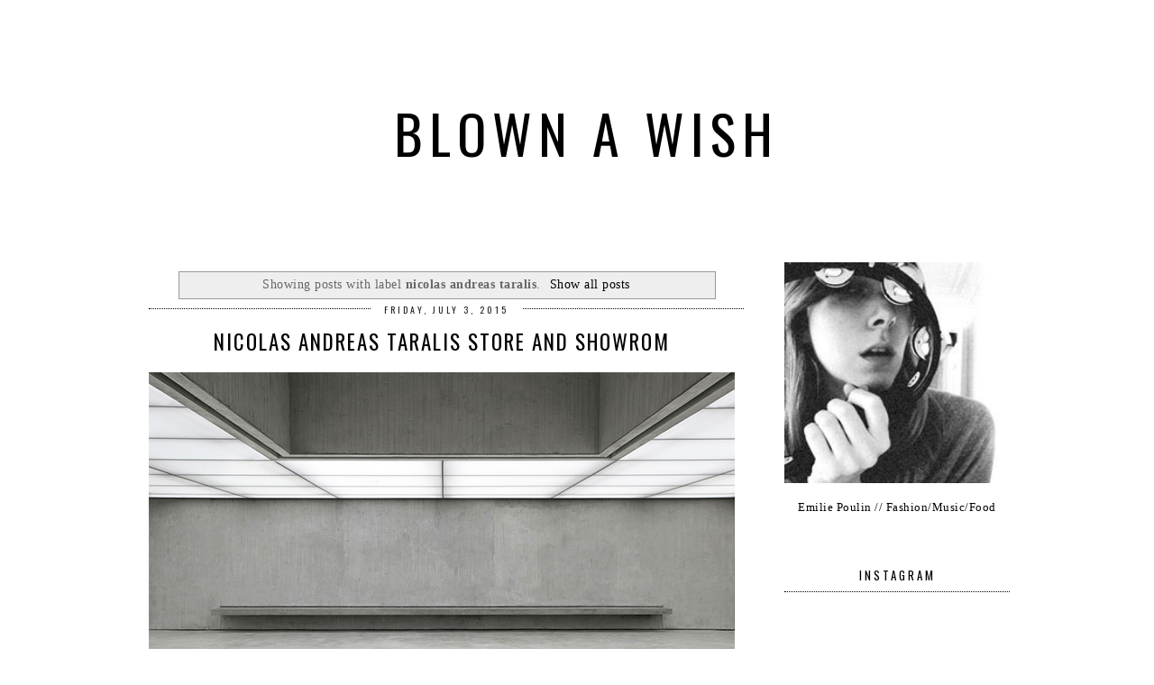

--- FILE ---
content_type: text/html; charset=UTF-8
request_url: http://www.blownawish.com/search/label/nicolas%20andreas%20taralis
body_size: 11810
content:
<!DOCTYPE html>
<html class='v2' dir='ltr' xmlns='http://www.w3.org/1999/xhtml' xmlns:b='http://www.google.com/2005/gml/b' xmlns:data='http://www.google.com/2005/gml/data' xmlns:expr='http://www.google.com/2005/gml/expr'>
<head>
<link href='https://www.blogger.com/static/v1/widgets/335934321-css_bundle_v2.css' rel='stylesheet' type='text/css'/>
<meta content='width=1100' name='viewport'/>
<meta content='text/html; charset=UTF-8' http-equiv='Content-Type'/>
<meta content='blogger' name='generator'/>
<link href='http://www.blownawish.com/favicon.ico' rel='icon' type='image/x-icon'/>
<link href='http://www.blownawish.com/search/label/nicolas%20andreas%20taralis' rel='canonical'/>
<link rel="alternate" type="application/atom+xml" title="BLOWN A WISH - Atom" href="http://www.blownawish.com/feeds/posts/default" />
<link rel="alternate" type="application/rss+xml" title="BLOWN A WISH - RSS" href="http://www.blownawish.com/feeds/posts/default?alt=rss" />
<link rel="service.post" type="application/atom+xml" title="BLOWN A WISH - Atom" href="https://www.blogger.com/feeds/5255961430860416797/posts/default" />
<!--Can't find substitution for tag [blog.ieCssRetrofitLinks]-->
<meta content='Emilie Poulin, fashion, music, food' name='description'/>
<meta content='http://www.blownawish.com/search/label/nicolas%20andreas%20taralis' property='og:url'/>
<meta content='BLOWN A WISH' property='og:title'/>
<meta content='Emilie Poulin, fashion, music, food' property='og:description'/>
<title>BLOWN A WISH: nicolas andreas taralis</title>
<link href='http://fonts.googleapis.com/css?family=Oswald' rel='stylesheet' type='text/css'/>
<style id='page-skin-1' type='text/css'><!--
/* Content
----------------------------------------------- */
body {
font: 13px avenir;
color: #666;
letter-spacing:0.5px;
}
html body $(page.width.selector) {
min-width: 0;
max-width: 100%;
width: $(page.width);
}
a:link {
text-decoration:none;
color: #000;
}
a:visited {
text-decoration:none;
color: #000;
}
a:hover {
text-decoration:none;
color: #ccc;
transition: all 0.2s linear 0s;
}
.body-fauxcolumn-outer .fauxcolumn-inner {
background: transparent $(body.background.gradient.tile) repeat scroll top left;
_background-image: none;
}
.body-fauxcolumn-outer .cap-top {
position: absolute;
z-index: 1;
height: 400px;
width: 100%;
}
.body-fauxcolumn-outer .cap-top .cap-left {
width: 100%;
background: transparent $(body.background.gradient.cap) repeat-x scroll top left;
_background-image: none;
}
.content-inner {
padding: $(content.padding) $(content.padding.horizontal);
}
/* Header
----------------------------------------------- */
.header-outer {
background: $(header.background.color) $(header.background.gradient) repeat-x scroll 0 -400px;
_background-image: none;
}
.Header h1 {
font: 60px Roboto Condensed, Oswald, sans-serif;
color: #111;
letter-spacing:7px;
text-transform:uppercase;
text-align:Center;
margin: 70px;
}
.Header h1 a {
color: #000;
}
.Header .description {
font-size: $(description.text.size);
color: $(description.text.color);
}
.header-inner .Header .titlewrapper {
padding: 22px $(header.padding);
}
.header-inner .Header .descriptionwrapper {
padding: 0 $(header.padding);
}
/* Tabs
----------------------------------------------- */
/* Spacing & Border of First Link in Navigation */
.tabs-inner .section:first-child ul {
padding:10px;
}
/* Background & Border of Navigation */
.tabs-inner .widget ul {
background: #fff;
opacity:.7;
border-bottom: 1px dotted #000;
text-align: center  !important;
margin:0px;
}
/* Font, Colour & Border of Links */
.tabs-inner .widget li a {
color:black;
font: 13px Roboto Condensed, Oswald, sans-serif;
text-transform:uppercase;
text-transform:italic;
font-weight:none;
letter-spacing:2px;
padding:20px;
}
/* Font & Colour of Rollover Links */
.tabs-inner .widget li a:hover {
text-decoration: none;
color:#ccc;
transition: all 0.5s linear 0s;
}
/* Centre Navigation */
.tabs .widget li, .tabs .widget li{
display: inline;
float: none;
}
/* Columns
----------------------------------------------- */
.main-outer {
border-top: $(main.border.width) solid $(body.rule.color);
}
.fauxcolumn-left-outer .fauxcolumn-inner {
border-right: 1px solid $(body.rule.color);
}
.fauxcolumn-right-outer .fauxcolumn-inner {
border-left: 0px solid #000;
}
/* Headings
----------------------------------------------- */
h2 {
margin: 0 0 1em;
}
.sidebar h2 {
background-color: ;
color: black;
font: 13px Roboto Condensed, Oswald, sans-serif;;
letter-spacing: 3px;
margin-bottom: 10px;
border-bottom:1px dotted black;
padding: 8px;
text-align: center;
text-transform: uppercase;
}
/* Widgets
----------------------------------------------- */
.widget .zippy {
color: $(widget.alternate.text.color);
}
.widget .popular-posts ul {
list-style: none;
}
.widget img {
height: auto;
max-width: 100%;
}
/* Posts
----------------------------------------------- */
.date-header span {
background-color: #fff;
letter-spacing: 3px;
padding: 0 15px;
position: relative;
text-transform: uppercase;
top: -7px;
width:650px;
}
h2.date-header {
border-top: 1px dotted black;
color: #222222;
font: 10px Roboto Condensed, Oswald, sans-serif;
height: 2px;
letter-spacing: 2px;
text-align: center;
}
.date-header {
margin-left:0px;
padding-left:0px;
font-weight:650px;
text-transform:uppercase;
text-align:center;
}
.main-inner {
padding-top: $(main.padding.top);
padding-bottom: $(main.padding.bottom);
}
.main-inner .column-center-inner {
padding: 0 $(main.padding);
}
.main-inner .column-center-inner .section {
margin: 0;
}
.post {
text-align:justify;
margin-bottom: 25px;
width:650px;
}
h3.post-title, .comments h4 {
font: 23px Roboto Condensed, Oswald, sans-serif;
margin: .75em 0 0;
letter-spacing:2px;
text-transform:uppercase;
text-align:center;
}
.post-body {
width:650px;
font-size: 110%;
line-height: 1.4;
position: relative;
}
.post-body img {
max-width:650px;
}
background: $(image.background.color);
border: 1px solid $(image.border.color);
}
.post-body img, .post-body .tr-caption-container {
padding: $(image.border.large.size);
}
.post-body .tr-caption-container {
color: $(image.text.color);
}
.post-body .tr-caption-container img {
padding: 0;
}
.post-header {
margin: 0 0 1.5em;
line-height: 1.6;
font-size: 90%;
}
#PopularPosts1 ul {
list-style: none;
margin-left: 0;
padding-left: 0;
text-transform:uppercase;
font: 10px lato,sans-serif;
}
.post-footer {
margin: 20px 0px 0;
margin-bottom:50px;
padding: 5px 0px;
width: 640px;
color: #000;
text-transform:uppercase;
background-color: #fff;
border-bottom: 0px solid #ccc;
line-height: 1.6;
font-size: 90%;
}
#comments .comment-author {
padding-top: 1.5em;
border-top: 1px solid $(body.rule.color);
background-position: 0 1.5em;
}
#comments .comment-author:first-child {
padding-top: 0;
border-top: none;
}
.avatar-image-container {
margin: .2em 0 0;
}
#comments .avatar-image-container img {
border: 1px solid $(image.border.color);
}
/* Comments
----------------------------------------------- */
.comments .comments-content .icon.blog-author {
background-repeat: no-repeat;
background-image: url([data-uri]);
}
.comments .comments-content .loadmore a {
border-top: 1px solid $(widget.alternate.text.color);
border-bottom: 1px solid $(widget.alternate.text.color);
}
.comments .comment-thread.inline-thread {
background-color: $(post.footer.background.color);
}
.comments .continue {
border-top: 2px solid $(widget.alternate.text.color);
}
/* Accents
---------------------------------------------- */
.section-columns td.columns-cell {
border-$startSide: 1px solid $(body.rule.color);
}
.blog-pager {
background: $(paging.background);
}
.blog-pager-older-link, .home-link,
.blog-pager-newer-link {
background-color: $(content.background.color);
padding: 5px;
}
.footer-outer {
border-top: $(footer.bevel) dashed #bbbbbb;
margin:0px;
background-color:#;
}
/* Mobile
----------------------------------------------- */
body.mobile  {
background-size: $(mobile.background.size);
}
.mobile .body-fauxcolumn-outer {
background: $(mobile.background.overlay);
}
.mobile .body-fauxcolumn-outer .cap-top {
background-size: 100% auto;
}
.mobile .content-outer {
-webkit-box-shadow: 0 0 3px rgba(0, 0, 0, .15);
box-shadow: 0 0 3px rgba(0, 0, 0, .15);
}
body.mobile .AdSense {
margin: 0 -$(content.shadow.spread);
}
.mobile .tabs-inner .widget ul {
margin-left: 0;
margin-right: 0;
}
.mobile .post {
margin: 0;
}
.mobile .main-inner .column-center-inner .section {
margin: 0;
}
.mobile .date-header span {
padding: 0.1em 10px;
margin: 0 -10px;
}
.mobile h3.post-title {
margin: 0;
}
.mobile .blog-pager {
background: transparent none no-repeat scroll top center;
}
.mobile .footer-outer {
border-top: none;
}
.mobile .main-inner, .mobile .footer-inner {
background-color: $(content.background.color);
}
.mobile-index-contents {
color: $(body.text.color);
}
.mobile-link-button {
background-color: $(link.color);
}
.mobile-link-button a:link, .mobile-link-button a:visited {
color: $(mobile.button.color);
}
.mobile .tabs-inner .section:first-child {
border-top: none;
}
.mobile .tabs-inner .PageList .widget-content {
background-color: $(tabs.selected.background.color);
color: $(tabs.selected.text.color);
border-top: $(tabs.border.width) solid $(tabs.border.color);
border-bottom: $(tabs.border.width) solid $(tabs.border.color);
}
.mobile .tabs-inner .PageList .widget-content .pagelist-arrow {
border-$startSide: 1px solid $(tabs.border.color);
}
.post-outer .jump-link {
font: 14px Oswald, sans-serif;
background-color:#fff;
text-align: center;
border: 1px dotted #fff
}
.post-outer .jump-link a {
background: none repeat scroll 0 0 #
color: #000;
padding-top:18px!important;
display: inline-block;
letter-spacing: 2px;
line-height: 16px;
padding: 16px 0;
text-transform: uppercase;
transition: background-color 0.35s ease-out 0s;
width: 100%;
border: 1px dotted #000
}
.post-outer .jump-link a:hover {
background-color:#fff;
color:#ddd;
border: 1px dotted #f4f4f4;
none repeat scroll 0 0;
transition: all 0.2s linear 0s;
}
.social img {
height: 22px;
margin: 0 10px;
transition: all 0.25s ease-out 0s;
width: 22px;
}
.social img:hover {
opacity: 0.5;
}
#navigationbar { position: fixed; top: 0px; left: 0px; z-index: 999; width:100%;}
.mycontent {text-align:center; background-color:#f7f7f7; text-transform:uppercase;
padding:4px;margin:0px;font:10px arial, sans-serif;}
.Header {
text-align: center;
}
--></style>
<style id='template-skin-1' type='text/css'><!--
body {
min-width: 1000px;
}
.content-outer, .content-fauxcolumn-outer, .region-inner {
min-width: 1000px;
max-width: 1000px;
_width: 1000px;
}
.main-inner .columns {
padding-left: 0;
padding-right: 310px;
}
.main-inner .fauxcolumn-center-outer {
left: 0;
right: 310px;
/* IE6 does not respect left and right together */
_width: expression(this.parentNode.offsetWidth -
parseInt("0") -
parseInt("310px") + 'px');
}
.main-inner .fauxcolumn-left-outer {
width: 0;
}
.main-inner .fauxcolumn-right-outer {
width: 310px;
}
.main-inner .column-left-outer {
width: 0;
right: 100%;
margin-left: -0;
}
.main-inner .column-right-outer {
width: 310px;
margin-right: -310px;
}
#layout {
min-width: 0;
}
#layout .content-outer {
min-width: 0;
width: 800px;
}
#layout .region-inner {
min-width: 0;
width: auto;
}
--></style>
<script language='javascript' src='https://ajax.googleapis.com/ajax/libs/jquery/1.6.4/jquery.min.js' type='text/javascript'></script>
<style type='text/css'>
      .PopularPosts .item-thumbnail a {
        padding-left: 0px !important;
        clip: auto;
        display: block;
        height: 180px!important;
        margin: 0 0px 5px;
        overflow: hidden;
        width: 300px;
        /*border: 2px solid #EEEEEE;
        border-radius: 20px;*/
        border: 0px;
        border-radius: 0px;
      }

.PopularPosts .item-thumbnail img:hover {
        opacity:0.6;} 


      .PopularPosts .item-thumbnail img{
transition: all 0.2s linear 0s;}


      .PopularPosts1 .widget-content ul li {
        background: #FFFFFF;
        /*background: #F9F9F9;
        border: 2px solid #EEEEEE;
        border-radius: 10px;*/
        /* CUSTOM - removing the border from popular posts - used to be eeeeee*/
        box-shadow: 0 0px 0px #ffffff;
        color: #555555;
        padding-top: 10px;
        margin-bottom: 5px;
      }
      .PopularPosts .item-title {
         text-align: center;
      }
      .PopularPosts .item-snippet {
        display: none;
      }
      .widget .widget-item-control a img {
        height: 17px;
        width: 17px;
      }
    </style>
<style type='text/css'>

.social-icons img:hover {
    opacity: 0.5;
}

   .social-icons {text-align:center;}

.social-icons img {
    height: 22px;
    margin: 0 10px;
    transition: all 0.25s ease-out 0s;
    width: 22px;
}

</style>
<script src='https://www.dropbox.com/s/iloiuq5qc39o8hh/tss.js?dl=0' type='text/javascript'></script>
<style>
#Attribution1 {
display: none;
}
</style>
<link href='https://www.blogger.com/dyn-css/authorization.css?targetBlogID=5255961430860416797&amp;zx=a0b000cd-366f-40cb-bc86-1d23ee7e3968' media='none' onload='if(media!=&#39;all&#39;)media=&#39;all&#39;' rel='stylesheet'/><noscript><link href='https://www.blogger.com/dyn-css/authorization.css?targetBlogID=5255961430860416797&amp;zx=a0b000cd-366f-40cb-bc86-1d23ee7e3968' rel='stylesheet'/></noscript>
<meta name='google-adsense-platform-account' content='ca-host-pub-1556223355139109'/>
<meta name='google-adsense-platform-domain' content='blogspot.com'/>

</head>
<body class='loading'>
<div itemscope='itemscope' itemtype='http://schema.org/Blog' style='display: none;'>
<meta content='BLOWN A WISH' itemprop='name'/>
<meta content='Emilie Poulin, fashion, music, food' itemprop='description'/>
</div>
<div class='body-fauxcolumns'>
<div class='fauxcolumn-outer body-fauxcolumn-outer'>
<div class='cap-top'>
<div class='cap-left'></div>
<div class='cap-right'></div>
</div>
<div class='fauxborder-left'>
<div class='fauxborder-right'></div>
<div class='fauxcolumn-inner'>
</div>
</div>
<div class='cap-bottom'>
<div class='cap-left'></div>
<div class='cap-right'></div>
</div>
</div>
</div>
<div class='content'>
<div class='content-fauxcolumns'>
<div class='fauxcolumn-outer content-fauxcolumn-outer'>
<div class='cap-top'>
<div class='cap-left'></div>
<div class='cap-right'></div>
</div>
<div class='fauxborder-left'>
<div class='fauxborder-right'></div>
<div class='fauxcolumn-inner'>
</div>
</div>
<div class='cap-bottom'>
<div class='cap-left'></div>
<div class='cap-right'></div>
</div>
</div>
</div>
<div class='content-outer'>
<div class='content-cap-top cap-top'>
<div class='cap-left'></div>
<div class='cap-right'></div>
</div>
<div class='fauxborder-left content-fauxborder-left'>
<div class='fauxborder-right content-fauxborder-right'></div>
<div class='content-inner'>
<header>
<div class='header-outer'>
<div class='header-cap-top cap-top'>
<div class='cap-left'></div>
<div class='cap-right'></div>
</div>
<div class='fauxborder-left header-fauxborder-left'>
<div class='fauxborder-right header-fauxborder-right'></div>
<div class='region-inner header-inner'>
<div class='header section' id='header'><div class='widget Header' data-version='1' id='Header1'>
<div id='header-inner'>
<div class='titlewrapper'>
<h1 class='title'>
<a href='http://www.blownawish.com/'>
BLOWN A WISH
</a>
</h1>
</div>
<div class='descriptionwrapper'>
<p class='description'><span>
</span></p>
</div>
</div>
</div></div>
</div>
</div>
<div class='header-cap-bottom cap-bottom'>
<div class='cap-left'></div>
<div class='cap-right'></div>
</div>
</div>
</header>
<div class='tabs-outer'>
<div class='tabs-cap-top cap-top'>
<div class='cap-left'></div>
<div class='cap-right'></div>
</div>
<div class='fauxborder-left tabs-fauxborder-left'>
<div class='fauxborder-right tabs-fauxborder-right'></div>
<div class='region-inner tabs-inner'>
<div class='tabs no-items section' id='crosscol'></div>
<div class='tabs no-items section' id='crosscol-overflow'></div>
</div>
</div>
<div class='tabs-cap-bottom cap-bottom'>
<div class='cap-left'></div>
<div class='cap-right'></div>
</div>
</div>
<div class='main-outer'>
<div class='main-cap-top cap-top'>
<div class='cap-left'></div>
<div class='cap-right'></div>
</div>
<div class='fauxborder-left main-fauxborder-left'>
<div class='fauxborder-right main-fauxborder-right'></div>
<div class='region-inner main-inner'>
<div class='columns fauxcolumns'>
<div class='fauxcolumn-outer fauxcolumn-center-outer'>
<div class='cap-top'>
<div class='cap-left'></div>
<div class='cap-right'></div>
</div>
<div class='fauxborder-left'>
<div class='fauxborder-right'></div>
<div class='fauxcolumn-inner'>
</div>
</div>
<div class='cap-bottom'>
<div class='cap-left'></div>
<div class='cap-right'></div>
</div>
</div>
<div class='fauxcolumn-outer fauxcolumn-left-outer'>
<div class='cap-top'>
<div class='cap-left'></div>
<div class='cap-right'></div>
</div>
<div class='fauxborder-left'>
<div class='fauxborder-right'></div>
<div class='fauxcolumn-inner'>
</div>
</div>
<div class='cap-bottom'>
<div class='cap-left'></div>
<div class='cap-right'></div>
</div>
</div>
<div class='fauxcolumn-outer fauxcolumn-right-outer'>
<div class='cap-top'>
<div class='cap-left'></div>
<div class='cap-right'></div>
</div>
<div class='fauxborder-left'>
<div class='fauxborder-right'></div>
<div class='fauxcolumn-inner'>
</div>
</div>
<div class='cap-bottom'>
<div class='cap-left'></div>
<div class='cap-right'></div>
</div>
</div>
<!-- corrects IE6 width calculation -->
<div class='columns-inner'>
<div class='column-center-outer'>
<div class='column-center-inner'>
<div class='main section' id='main'><div class='widget Blog' data-version='1' id='Blog1'>
<div class='blog-posts hfeed'>
<div class='status-msg-wrap'>
<div class='status-msg-body'>
Showing posts with label <b>nicolas andreas taralis</b>. <a href="http://www.blownawish.com/">Show all posts</a>
</div>
<div class='status-msg-border'>
<div class='status-msg-bg'>
<div class='status-msg-hidden'>Showing posts with label <b>nicolas andreas taralis</b>. <a href="http://www.blownawish.com/">Show all posts</a></div>
</div>
</div>
</div>
<div style='clear: both;'></div>
<!--Can't find substitution for tag [defaultAdStart]-->

          <div class="date-outer">
        
<h2 class='date-header'><span>Friday, July 3, 2015</span></h2>

          <div class="date-posts">
        
<div class='post-outer'>
<div class='post hentry' itemprop='blogPost' itemscope='itemscope' itemtype='http://schema.org/BlogPosting'>
<meta content='https://blogger.googleusercontent.com/img/b/R29vZ2xl/AVvXsEgCiyUc_6tSRYZI4Jy063TzQ9OQhzFTbGmdsSDbIC3WqhLqAjxn8KfDZb4UbsKWcGD6lPLshyphenhyphenpLWtE__INV1mSq-7sbNp4F9mTk_r05euZ1AfVZCtVWDtrwxZPPnvpU9pzza-MN2G4_zNg/s1600/NT01.jpg' itemprop='image_url'/>
<meta content='5255961430860416797' itemprop='blogId'/>
<meta content='3843012467684646938' itemprop='postId'/>
<a name='3843012467684646938'></a>
<h3 class='post-title entry-title' itemprop='name'>
<a href='http://www.blownawish.com/2015/07/nicolas-andreas-taralis-store-and.html'>NICOLAS ANDREAS TARALIS STORE AND SHOWROM </a>
</h3>
<div class='post-header'>
<div class='post-header-line-1'></div>
</div>
<div class='post-body entry-content' id='post-body-3843012467684646938' itemprop='articleBody'>
<div class="separator" style="clear: both; text-align: center;">
<a href="https://blogger.googleusercontent.com/img/b/R29vZ2xl/AVvXsEgCiyUc_6tSRYZI4Jy063TzQ9OQhzFTbGmdsSDbIC3WqhLqAjxn8KfDZb4UbsKWcGD6lPLshyphenhyphenpLWtE__INV1mSq-7sbNp4F9mTk_r05euZ1AfVZCtVWDtrwxZPPnvpU9pzza-MN2G4_zNg/s1600/NT01.jpg" imageanchor="1" style="clear: left; float: left; margin-bottom: 1em; margin-right: 1em;"><img border="0" src="https://blogger.googleusercontent.com/img/b/R29vZ2xl/AVvXsEgCiyUc_6tSRYZI4Jy063TzQ9OQhzFTbGmdsSDbIC3WqhLqAjxn8KfDZb4UbsKWcGD6lPLshyphenhyphenpLWtE__INV1mSq-7sbNp4F9mTk_r05euZ1AfVZCtVWDtrwxZPPnvpU9pzza-MN2G4_zNg/s1600/NT01.jpg" /></a></div>
<div class="separator" style="clear: both; text-align: center;">
<a href="https://blogger.googleusercontent.com/img/b/R29vZ2xl/AVvXsEji3a4VbUkB8xjcOp5iORVtgDOqOHpkpSI1VeCmk4Yke6gt-sLzRnfjfL39W9YR2Ctuo7fxD2xiDr4urOdhoKuAYg7JK0unA4K8TFYvVRQARVCd9ujLnwCY5jEN1ZRbDadhZKH4R8L7iek/s1600/NT02.jpg" imageanchor="1" style="clear: left; float: left; margin-bottom: 1em; margin-right: 1em;"><img border="0" src="https://blogger.googleusercontent.com/img/b/R29vZ2xl/AVvXsEji3a4VbUkB8xjcOp5iORVtgDOqOHpkpSI1VeCmk4Yke6gt-sLzRnfjfL39W9YR2Ctuo7fxD2xiDr4urOdhoKuAYg7JK0unA4K8TFYvVRQARVCd9ujLnwCY5jEN1ZRbDadhZKH4R8L7iek/s1600/NT02.jpg" /></a></div>
<div class="separator" style="clear: both; text-align: center;">
<a href="https://blogger.googleusercontent.com/img/b/R29vZ2xl/AVvXsEjwqGn0S7OOhjfAXB3dPCyV4DdvDaoaiWriANWjlTtagfe3qeeUc_KKJOz3YwAsKY2MygNsXu4aG_SHKC_xaCw7LOX7NyOIDD_06ZNuqYKkyEMnBKeldzuwJkDrQ7KKfHfoyheRlaCeR4c/s1600/NT03.jpg" imageanchor="1" style="clear: left; float: left; margin-bottom: 1em; margin-right: 1em;"><img border="0" src="https://blogger.googleusercontent.com/img/b/R29vZ2xl/AVvXsEjwqGn0S7OOhjfAXB3dPCyV4DdvDaoaiWriANWjlTtagfe3qeeUc_KKJOz3YwAsKY2MygNsXu4aG_SHKC_xaCw7LOX7NyOIDD_06ZNuqYKkyEMnBKeldzuwJkDrQ7KKfHfoyheRlaCeR4c/s1600/NT03.jpg" /></a></div>
<div class="separator" style="clear: both; text-align: center;">
<a href="https://blogger.googleusercontent.com/img/b/R29vZ2xl/AVvXsEhdbycLuWGg-LjmaHsSlBtumSHXb9w_jUenuqYQtxn6H1WOs73IB9YTIWyVp76iwK5GJ4yQ0XdzCr2UPtl-ppbq5OcaNAEpAWQT8olNKqnI4KnOV6j1C5svwQ51EGcDUchXp91bZFLDKWA/s1600/NT04.jpg" imageanchor="1" style="clear: left; float: left; margin-bottom: 1em; margin-right: 1em;"><img border="0" src="https://blogger.googleusercontent.com/img/b/R29vZ2xl/AVvXsEhdbycLuWGg-LjmaHsSlBtumSHXb9w_jUenuqYQtxn6H1WOs73IB9YTIWyVp76iwK5GJ4yQ0XdzCr2UPtl-ppbq5OcaNAEpAWQT8olNKqnI4KnOV6j1C5svwQ51EGcDUchXp91bZFLDKWA/s1600/NT04.jpg" /></a></div>
<div class="separator" style="clear: both; text-align: center;">
<a href="https://blogger.googleusercontent.com/img/b/R29vZ2xl/AVvXsEiKYR1s_rbMucKNodKSA7c-WigeWsGu02scQ_fWaBCvT294otryLXF1R0FfTd8f6zijrRTESn8ARgS0fgNTVSy4pWgY68xJLAlTdacL8AAkrWEzbrz7G1lFpzoJnZQ-OYLeB9c_5MnyPwk/s1600/NT08.jpg" imageanchor="1" style="clear: left; float: left; margin-bottom: 1em; margin-right: 1em;"><img border="0" src="https://blogger.googleusercontent.com/img/b/R29vZ2xl/AVvXsEiKYR1s_rbMucKNodKSA7c-WigeWsGu02scQ_fWaBCvT294otryLXF1R0FfTd8f6zijrRTESn8ARgS0fgNTVSy4pWgY68xJLAlTdacL8AAkrWEzbrz7G1lFpzoJnZQ-OYLeB9c_5MnyPwk/s1600/NT08.jpg" /></a></div>
<div class="separator" style="clear: both; text-align: center;">
<a href="https://blogger.googleusercontent.com/img/b/R29vZ2xl/AVvXsEgZpxicK6LaDm20GUWi0cDiQgmHTjIQkRUKBkfQeK5C34YvCGd5xeW1v4ShkBgeGa_3x1UlRHDOtPm0beT2X4a3uVVBQzWryMA90T7Q7YiSmFF_4-kUYX939Y1XwpwHt1oSVQEHtP0C-3c/s1600/NT11.jpg" imageanchor="1" style="clear: left; float: left; margin-bottom: 1em; margin-right: 1em;"><img border="0" src="https://blogger.googleusercontent.com/img/b/R29vZ2xl/AVvXsEgZpxicK6LaDm20GUWi0cDiQgmHTjIQkRUKBkfQeK5C34YvCGd5xeW1v4ShkBgeGa_3x1UlRHDOtPm0beT2X4a3uVVBQzWryMA90T7Q7YiSmFF_4-kUYX939Y1XwpwHt1oSVQEHtP0C-3c/s1600/NT11.jpg" /></a></div>
<div style="text-align: left;">
</div>
<div class="separator" style="clear: both; text-align: center;">
</div>
<div class="separator" style="clear: both; text-align: center;">
</div>
<div class="separator" style="clear: both; text-align: center;">
<a href="https://blogger.googleusercontent.com/img/b/R29vZ2xl/AVvXsEhdApU3q2cKEcOcecIV95WxCzA876RCQq6ZHKkRTziXVsZhNEqHpPCBTi9hENXObJwVrdp6gehHLsG7c4Dlt2kOeUsS47LWyENbNnFsE4iWke41RkuXnDd03-wUDmGh6IFDHmgcRbZgG6w/s1600/NT12.jpg" imageanchor="1" style="clear: left; float: left; margin-bottom: 1em; margin-right: 1em;"><img border="0" src="https://blogger.googleusercontent.com/img/b/R29vZ2xl/AVvXsEhdApU3q2cKEcOcecIV95WxCzA876RCQq6ZHKkRTziXVsZhNEqHpPCBTi9hENXObJwVrdp6gehHLsG7c4Dlt2kOeUsS47LWyENbNnFsE4iWke41RkuXnDd03-wUDmGh6IFDHmgcRbZgG6w/s1600/NT12.jpg" /></a></div>
<br />
<br />
<br /><font color="noir">I'm really proud of my friend Nicolas who just opened his first store in Beijing and also designed his own amazing showroom in Shanghai.
<br />Nicolas worked with Bernard Dubois, a belgian architect for a perfect minimalist design.
<p>Nicolas and I have been friends for almost 15 years now and we have been working together for some long years.
<br />Starting Nicolas 's line with just the two of us allowed me to have this special feelings and attachment to his brand.
<br />During all these years that we worked together, I learned under Nicolas that every detail is important and how to be precise at every step at the collection.
Today again I kept this minimalist and precise aesthetic and like to control every aspect of my design and collection .
<p>I love and miss the energy we had and gave for every fashion show we worked on and wish him the best for the next projects to come. 
<p> All pictures by Maxime Delvaux.
<p><a href="http://www.nicolasandreastaralis.com">www.nicolasandreastaralis.com</a></font>




<div style='clear: both;'></div>
</div>
<div class='post-footer'>
<div class='post-footer-line post-footer-line-1'><span class='post-comment-link'>
<a class='comment-link' href='http://www.blownawish.com/2015/07/nicolas-andreas-taralis-store-and.html#comment-form' onclick=''>
No comments:
  </a>
</span>
<a class='facebook' href='http://www.facebook.com/sharer.php?u=http://www.blownawish.com/2015/07/nicolas-andreas-taralis-store-and.html&t=NICOLAS ANDREAS TARALIS STORE AND SHOWROM ' rel='nofollow' target='_blank' title='Share This On Facebook'>
<img alt='Facebook' border='0' src='http://s2.postimg.org/qwi6wy1it/facebook.png' style='padding:0px 5px; border:0; float:right;'/>
</a>
<a class='twitter' href='https://twitter.com/share?url=http://www.blownawish.com/2015/07/nicolas-andreas-taralis-store-and.html&title=NICOLAS ANDREAS TARALIS STORE AND SHOWROM ' rel='nofollow' target='_blank' title='Tweet This'>
<img alt='Facebook' border='0' src='http://s2.postimg.org/mbw0i0hth/twitter.png' style='padding:0px 5px; border:0; float:right;'/>
</a>
<a style='padding:0px 5px; float:right;'>SHARE:</a>
<span class='post-icons'>
</span>
</div>
<div class='post-footer-line post-footer-line-2'><span class='post-labels'>
Libellés :
<a href='http://www.blownawish.com/search/label/Fashion' rel='tag'>Fashion</a>,
<a href='http://www.blownawish.com/search/label/nicolas%20andreas%20taralis' rel='tag'>nicolas andreas taralis</a>
</span>
</div>
<div class='post-footer-line post-footer-line-3'></div>
</div>
</div>
</div>

            </div></div>
          

          <div class="date-outer">
        
<h2 class='date-header'><span>Tuesday, May 5, 2015</span></h2>

          <div class="date-posts">
        
<div class='post-outer'>
<div class='post hentry' itemprop='blogPost' itemscope='itemscope' itemtype='http://schema.org/BlogPosting'>
<meta content='https://blogger.googleusercontent.com/img/b/R29vZ2xl/AVvXsEip1AN_F-I6aHs57OXOLHvAdN8HYi21KhHNZ0RJC-3LM-VfseDsT0IXDEihwOXA7ThVhLyWuz_A9raGP0_ttu5mf8Icp4eE3hkKzCm-mhOjFtAicsrGTp0EMmrAKuspnLjelFDQz-cwLfQ/s1600/1.JPG' itemprop='image_url'/>
<meta content='5255961430860416797' itemprop='blogId'/>
<meta content='1625330541084807509' itemprop='postId'/>
<a name='1625330541084807509'></a>
<h3 class='post-title entry-title' itemprop='name'>
<a href='http://www.blownawish.com/2015/05/new-shirt.html'>NEW SHIRT</a>
</h3>
<div class='post-header'>
<div class='post-header-line-1'></div>
</div>
<div class='post-body entry-content' id='post-body-1625330541084807509' itemprop='articleBody'>
<div class="separator" style="clear: both; text-align: center;">
<a href="https://blogger.googleusercontent.com/img/b/R29vZ2xl/AVvXsEip1AN_F-I6aHs57OXOLHvAdN8HYi21KhHNZ0RJC-3LM-VfseDsT0IXDEihwOXA7ThVhLyWuz_A9raGP0_ttu5mf8Icp4eE3hkKzCm-mhOjFtAicsrGTp0EMmrAKuspnLjelFDQz-cwLfQ/s1600/1.JPG" imageanchor="1" style="clear: left; float: left; margin-bottom: 1em; margin-right: 1em;"><img border="0" src="https://blogger.googleusercontent.com/img/b/R29vZ2xl/AVvXsEip1AN_F-I6aHs57OXOLHvAdN8HYi21KhHNZ0RJC-3LM-VfseDsT0IXDEihwOXA7ThVhLyWuz_A9raGP0_ttu5mf8Icp4eE3hkKzCm-mhOjFtAicsrGTp0EMmrAKuspnLjelFDQz-cwLfQ/s1600/1.JPG" /></a></div>
<br />
<FONT color="black">Got a new shirt from my friend <a href="http://www.nicolasandreastaralis.com/" target="_blank">NICOLAS ANDREAS TARALIS</a>. Beautiful fabric and cut. Worn one size bigger for me....</font>
<div style='clear: both;'></div>
</div>
<div class='post-footer'>
<div class='post-footer-line post-footer-line-1'><span class='post-comment-link'>
<a class='comment-link' href='http://www.blownawish.com/2015/05/new-shirt.html#comment-form' onclick=''>
No comments:
  </a>
</span>
<a class='facebook' href='http://www.facebook.com/sharer.php?u=http://www.blownawish.com/2015/05/new-shirt.html&t=NEW SHIRT' rel='nofollow' target='_blank' title='Share This On Facebook'>
<img alt='Facebook' border='0' src='http://s2.postimg.org/qwi6wy1it/facebook.png' style='padding:0px 5px; border:0; float:right;'/>
</a>
<a class='twitter' href='https://twitter.com/share?url=http://www.blownawish.com/2015/05/new-shirt.html&title=NEW SHIRT' rel='nofollow' target='_blank' title='Tweet This'>
<img alt='Facebook' border='0' src='http://s2.postimg.org/mbw0i0hth/twitter.png' style='padding:0px 5px; border:0; float:right;'/>
</a>
<a style='padding:0px 5px; float:right;'>SHARE:</a>
<span class='post-icons'>
</span>
</div>
<div class='post-footer-line post-footer-line-2'><span class='post-labels'>
Libellés :
<a href='http://www.blownawish.com/search/label/Fashion' rel='tag'>Fashion</a>,
<a href='http://www.blownawish.com/search/label/nicolas%20andreas%20taralis' rel='tag'>nicolas andreas taralis</a>
</span>
</div>
<div class='post-footer-line post-footer-line-3'></div>
</div>
</div>
</div>

        </div></div>
      
<!--Can't find substitution for tag [adEnd]-->
</div>
<div class='blog-pager' id='blog-pager'>
<span id='blog-pager-older-link'>
<a class='blog-pager-older-link' href='http://www.blownawish.com/search/label/nicolas%20andreas%20taralis?updated-max=2015-05-05T13:52:00-07:00&max-results=20&start=20&by-date=false' id='Blog1_blog-pager-older-link' title='Older Posts'>Older Posts</a>
</span>
<a class='home-link' href='http://www.blownawish.com/'>Home</a>
</div>
<div class='clear'></div>
<div class='blog-feeds'>
</div>
</div></div>
</div>
</div>
<div class='column-left-outer'>
<div class='column-left-inner'>
<aside>
</aside>
</div>
</div>
<div class='column-right-outer'>
<div class='column-right-inner'>
<aside>
<div class='sidebar section' id='sidebar-right-1'><div class='widget HTML' data-version='1' id='HTML2'>
<div class='widget-content'>
<div class="separator" style="clear: both; text-align: center;"><a href="https://blogger.googleusercontent.com/img/b/R29vZ2xl/AVvXsEh0UFam-bxghOe-dtLzccxQ6_JzRVgfJec6mBZq2dkS1cJOH9esM3mIVijNRYQ5i7wPKxEvz-ylytPK2ih46-9TyVFKUvkU3tCwA7hfyfPwAPLepOedHozE8KV1tFxhSlrVnMI4Qzvegj4/s1600/299673_10150367667685847_870410409_n.jpg" imageanchor="1" style="clear: left; float: left; margin-bottom: 1em; margin-right: 1em;"><img border="0" src="https://blogger.googleusercontent.com/img/b/R29vZ2xl/AVvXsEh0UFam-bxghOe-dtLzccxQ6_JzRVgfJec6mBZq2dkS1cJOH9esM3mIVijNRYQ5i7wPKxEvz-ylytPK2ih46-9TyVFKUvkU3tCwA7hfyfPwAPLepOedHozE8KV1tFxhSlrVnMI4Qzvegj4/s320/299673_10150367667685847_870410409_n.jpg" width="309" height="320" data-original-width="206" data-original-height="213" /></a></div>
<br /><center><font color="noir">Emilie Poulin // Fashion/Music/Food</font><center></center></center><br />
</div>
<div class='clear'></div>
</div><div class='widget HTML' data-version='1' id='HTML3'>
<h2 class='title'>INSTAGRAM</h2>
<div class='widget-content'>
<!-- SnapWidget -->
<iframe src="https://snapwidget.com/embed/941503" class="snapwidget-widget" allowtransparency="true" frameborder="0" scrolling="no" style="border:none; overflow:hidden;  width:310px; height:310px"></iframe>
</div>
<div class='clear'></div>
</div><div class='widget HTML' data-version='1' id='HTML1'>
<div class='widget-content'>
<center>
   <style>   
   
   #search {  
   border: 1px solid #ddd;  
   background: white url(https://blogger.googleusercontent.com/img/b/R29vZ2xl/AVvXsEiu8KQdLwCPgrgjdIhuXrDqw-hVFvtm7gB0jW4XT18w1K3AVNELSi-Ho7VHUG9RXhg_sBcokYGaP9T_aUd6cmlRf3LB6e2kC9wYRZGuNaqCMPjFlN3PsgmXSxiV0NErt0zY9A1quIvh4Yg/s1600/search.png) 98% 50% no-repeat;  
   text-align: left;  
   padding: 8px 24px 6px 6px;  

   height: 18px; mouse:pointer:  
   }  
   #search #s {  
   background: none;  
   color: #cccccc;  
   font-family: verdana;  
   border: 0;  
   width: 100%;  
   padding: 0;  
   margin: 0;  
   outline: none;  
   }  
   
   </style>  
   
   <div id="search" title="Type and hit enter"> <form action="/search" id="searchform" method="get"> <input id="s" name="q" onblur="if (this.value == &quot;&quot;) {this.value = &quot;Search&quot;;}" onfocus="if (this.value == &quot;Search&quot;) {this.value = &quot;&quot;;}" type="text" value="Search" /> </form> </div>  
   </center>
</div>
<div class='clear'></div>
</div><div class='widget BlogArchive' data-version='1' id='BlogArchive1'>
<h2>Archive</h2>
<div class='widget-content'>
<div id='ArchiveList'>
<div id='BlogArchive1_ArchiveList'>
<ul class='hierarchy'>
<li class='archivedate expanded'>
<a class='toggle' href='javascript:void(0)'>
<span class='zippy toggle-open'>

        &#9660;&#160;
      
</span>
</a>
<a class='post-count-link' href='http://www.blownawish.com/2025/'>2025</a>
<span class='post-count' dir='ltr'>(3)</span>
<ul class='hierarchy'>
<li class='archivedate expanded'>
<a class='toggle' href='javascript:void(0)'>
<span class='zippy toggle-open'>

        &#9660;&#160;
      
</span>
</a>
<a class='post-count-link' href='http://www.blownawish.com/2025/05/'>May</a>
<span class='post-count' dir='ltr'>(2)</span>
<ul class='posts'>
<li><a href='http://www.blownawish.com/2025/05/methode-argent-rapide-en-ligne-sur-les.html'>MÉTHODE ARGENT RAPIDE EN LIGNE SUR LES RESEAUX - Ê...</a></li>
<li><a href='http://www.blownawish.com/2025/05/llayers-minimalist-jewelry-brooklyn-new.html'>LLAYERS MINIMALIST JEWELRY BROOKLYN NEW YORK STORE...</a></li>
</ul>
</li>
</ul>
<ul class='hierarchy'>
<li class='archivedate collapsed'>
<a class='toggle' href='javascript:void(0)'>
<span class='zippy'>

        &#9658;&#160;
      
</span>
</a>
<a class='post-count-link' href='http://www.blownawish.com/2025/04/'>April</a>
<span class='post-count' dir='ltr'>(1)</span>
</li>
</ul>
</li>
</ul>
<ul class='hierarchy'>
<li class='archivedate collapsed'>
<a class='toggle' href='javascript:void(0)'>
<span class='zippy'>

        &#9658;&#160;
      
</span>
</a>
<a class='post-count-link' href='http://www.blownawish.com/2024/'>2024</a>
<span class='post-count' dir='ltr'>(2)</span>
<ul class='hierarchy'>
<li class='archivedate collapsed'>
<a class='toggle' href='javascript:void(0)'>
<span class='zippy'>

        &#9658;&#160;
      
</span>
</a>
<a class='post-count-link' href='http://www.blownawish.com/2024/11/'>November</a>
<span class='post-count' dir='ltr'>(1)</span>
</li>
</ul>
<ul class='hierarchy'>
<li class='archivedate collapsed'>
<a class='toggle' href='javascript:void(0)'>
<span class='zippy'>

        &#9658;&#160;
      
</span>
</a>
<a class='post-count-link' href='http://www.blownawish.com/2024/08/'>August</a>
<span class='post-count' dir='ltr'>(1)</span>
</li>
</ul>
</li>
</ul>
<ul class='hierarchy'>
<li class='archivedate collapsed'>
<a class='toggle' href='javascript:void(0)'>
<span class='zippy'>

        &#9658;&#160;
      
</span>
</a>
<a class='post-count-link' href='http://www.blownawish.com/2022/'>2022</a>
<span class='post-count' dir='ltr'>(2)</span>
<ul class='hierarchy'>
<li class='archivedate collapsed'>
<a class='toggle' href='javascript:void(0)'>
<span class='zippy'>

        &#9658;&#160;
      
</span>
</a>
<a class='post-count-link' href='http://www.blownawish.com/2022/11/'>November</a>
<span class='post-count' dir='ltr'>(1)</span>
</li>
</ul>
<ul class='hierarchy'>
<li class='archivedate collapsed'>
<a class='toggle' href='javascript:void(0)'>
<span class='zippy'>

        &#9658;&#160;
      
</span>
</a>
<a class='post-count-link' href='http://www.blownawish.com/2022/03/'>March</a>
<span class='post-count' dir='ltr'>(1)</span>
</li>
</ul>
</li>
</ul>
<ul class='hierarchy'>
<li class='archivedate collapsed'>
<a class='toggle' href='javascript:void(0)'>
<span class='zippy'>

        &#9658;&#160;
      
</span>
</a>
<a class='post-count-link' href='http://www.blownawish.com/2021/'>2021</a>
<span class='post-count' dir='ltr'>(6)</span>
<ul class='hierarchy'>
<li class='archivedate collapsed'>
<a class='toggle' href='javascript:void(0)'>
<span class='zippy'>

        &#9658;&#160;
      
</span>
</a>
<a class='post-count-link' href='http://www.blownawish.com/2021/11/'>November</a>
<span class='post-count' dir='ltr'>(1)</span>
</li>
</ul>
<ul class='hierarchy'>
<li class='archivedate collapsed'>
<a class='toggle' href='javascript:void(0)'>
<span class='zippy'>

        &#9658;&#160;
      
</span>
</a>
<a class='post-count-link' href='http://www.blownawish.com/2021/07/'>July</a>
<span class='post-count' dir='ltr'>(1)</span>
</li>
</ul>
<ul class='hierarchy'>
<li class='archivedate collapsed'>
<a class='toggle' href='javascript:void(0)'>
<span class='zippy'>

        &#9658;&#160;
      
</span>
</a>
<a class='post-count-link' href='http://www.blownawish.com/2021/06/'>June</a>
<span class='post-count' dir='ltr'>(3)</span>
</li>
</ul>
<ul class='hierarchy'>
<li class='archivedate collapsed'>
<a class='toggle' href='javascript:void(0)'>
<span class='zippy'>

        &#9658;&#160;
      
</span>
</a>
<a class='post-count-link' href='http://www.blownawish.com/2021/01/'>January</a>
<span class='post-count' dir='ltr'>(1)</span>
</li>
</ul>
</li>
</ul>
<ul class='hierarchy'>
<li class='archivedate collapsed'>
<a class='toggle' href='javascript:void(0)'>
<span class='zippy'>

        &#9658;&#160;
      
</span>
</a>
<a class='post-count-link' href='http://www.blownawish.com/2020/'>2020</a>
<span class='post-count' dir='ltr'>(3)</span>
<ul class='hierarchy'>
<li class='archivedate collapsed'>
<a class='toggle' href='javascript:void(0)'>
<span class='zippy'>

        &#9658;&#160;
      
</span>
</a>
<a class='post-count-link' href='http://www.blownawish.com/2020/10/'>October</a>
<span class='post-count' dir='ltr'>(1)</span>
</li>
</ul>
<ul class='hierarchy'>
<li class='archivedate collapsed'>
<a class='toggle' href='javascript:void(0)'>
<span class='zippy'>

        &#9658;&#160;
      
</span>
</a>
<a class='post-count-link' href='http://www.blownawish.com/2020/07/'>July</a>
<span class='post-count' dir='ltr'>(1)</span>
</li>
</ul>
<ul class='hierarchy'>
<li class='archivedate collapsed'>
<a class='toggle' href='javascript:void(0)'>
<span class='zippy'>

        &#9658;&#160;
      
</span>
</a>
<a class='post-count-link' href='http://www.blownawish.com/2020/04/'>April</a>
<span class='post-count' dir='ltr'>(1)</span>
</li>
</ul>
</li>
</ul>
<ul class='hierarchy'>
<li class='archivedate collapsed'>
<a class='toggle' href='javascript:void(0)'>
<span class='zippy'>

        &#9658;&#160;
      
</span>
</a>
<a class='post-count-link' href='http://www.blownawish.com/2019/'>2019</a>
<span class='post-count' dir='ltr'>(10)</span>
<ul class='hierarchy'>
<li class='archivedate collapsed'>
<a class='toggle' href='javascript:void(0)'>
<span class='zippy'>

        &#9658;&#160;
      
</span>
</a>
<a class='post-count-link' href='http://www.blownawish.com/2019/11/'>November</a>
<span class='post-count' dir='ltr'>(2)</span>
</li>
</ul>
<ul class='hierarchy'>
<li class='archivedate collapsed'>
<a class='toggle' href='javascript:void(0)'>
<span class='zippy'>

        &#9658;&#160;
      
</span>
</a>
<a class='post-count-link' href='http://www.blownawish.com/2019/09/'>September</a>
<span class='post-count' dir='ltr'>(1)</span>
</li>
</ul>
<ul class='hierarchy'>
<li class='archivedate collapsed'>
<a class='toggle' href='javascript:void(0)'>
<span class='zippy'>

        &#9658;&#160;
      
</span>
</a>
<a class='post-count-link' href='http://www.blownawish.com/2019/07/'>July</a>
<span class='post-count' dir='ltr'>(2)</span>
</li>
</ul>
<ul class='hierarchy'>
<li class='archivedate collapsed'>
<a class='toggle' href='javascript:void(0)'>
<span class='zippy'>

        &#9658;&#160;
      
</span>
</a>
<a class='post-count-link' href='http://www.blownawish.com/2019/06/'>June</a>
<span class='post-count' dir='ltr'>(2)</span>
</li>
</ul>
<ul class='hierarchy'>
<li class='archivedate collapsed'>
<a class='toggle' href='javascript:void(0)'>
<span class='zippy'>

        &#9658;&#160;
      
</span>
</a>
<a class='post-count-link' href='http://www.blownawish.com/2019/05/'>May</a>
<span class='post-count' dir='ltr'>(1)</span>
</li>
</ul>
<ul class='hierarchy'>
<li class='archivedate collapsed'>
<a class='toggle' href='javascript:void(0)'>
<span class='zippy'>

        &#9658;&#160;
      
</span>
</a>
<a class='post-count-link' href='http://www.blownawish.com/2019/04/'>April</a>
<span class='post-count' dir='ltr'>(1)</span>
</li>
</ul>
<ul class='hierarchy'>
<li class='archivedate collapsed'>
<a class='toggle' href='javascript:void(0)'>
<span class='zippy'>

        &#9658;&#160;
      
</span>
</a>
<a class='post-count-link' href='http://www.blownawish.com/2019/03/'>March</a>
<span class='post-count' dir='ltr'>(1)</span>
</li>
</ul>
</li>
</ul>
<ul class='hierarchy'>
<li class='archivedate collapsed'>
<a class='toggle' href='javascript:void(0)'>
<span class='zippy'>

        &#9658;&#160;
      
</span>
</a>
<a class='post-count-link' href='http://www.blownawish.com/2018/'>2018</a>
<span class='post-count' dir='ltr'>(9)</span>
<ul class='hierarchy'>
<li class='archivedate collapsed'>
<a class='toggle' href='javascript:void(0)'>
<span class='zippy'>

        &#9658;&#160;
      
</span>
</a>
<a class='post-count-link' href='http://www.blownawish.com/2018/09/'>September</a>
<span class='post-count' dir='ltr'>(2)</span>
</li>
</ul>
<ul class='hierarchy'>
<li class='archivedate collapsed'>
<a class='toggle' href='javascript:void(0)'>
<span class='zippy'>

        &#9658;&#160;
      
</span>
</a>
<a class='post-count-link' href='http://www.blownawish.com/2018/07/'>July</a>
<span class='post-count' dir='ltr'>(3)</span>
</li>
</ul>
<ul class='hierarchy'>
<li class='archivedate collapsed'>
<a class='toggle' href='javascript:void(0)'>
<span class='zippy'>

        &#9658;&#160;
      
</span>
</a>
<a class='post-count-link' href='http://www.blownawish.com/2018/06/'>June</a>
<span class='post-count' dir='ltr'>(2)</span>
</li>
</ul>
<ul class='hierarchy'>
<li class='archivedate collapsed'>
<a class='toggle' href='javascript:void(0)'>
<span class='zippy'>

        &#9658;&#160;
      
</span>
</a>
<a class='post-count-link' href='http://www.blownawish.com/2018/05/'>May</a>
<span class='post-count' dir='ltr'>(2)</span>
</li>
</ul>
</li>
</ul>
<ul class='hierarchy'>
<li class='archivedate collapsed'>
<a class='toggle' href='javascript:void(0)'>
<span class='zippy'>

        &#9658;&#160;
      
</span>
</a>
<a class='post-count-link' href='http://www.blownawish.com/2017/'>2017</a>
<span class='post-count' dir='ltr'>(19)</span>
<ul class='hierarchy'>
<li class='archivedate collapsed'>
<a class='toggle' href='javascript:void(0)'>
<span class='zippy'>

        &#9658;&#160;
      
</span>
</a>
<a class='post-count-link' href='http://www.blownawish.com/2017/12/'>December</a>
<span class='post-count' dir='ltr'>(1)</span>
</li>
</ul>
<ul class='hierarchy'>
<li class='archivedate collapsed'>
<a class='toggle' href='javascript:void(0)'>
<span class='zippy'>

        &#9658;&#160;
      
</span>
</a>
<a class='post-count-link' href='http://www.blownawish.com/2017/09/'>September</a>
<span class='post-count' dir='ltr'>(2)</span>
</li>
</ul>
<ul class='hierarchy'>
<li class='archivedate collapsed'>
<a class='toggle' href='javascript:void(0)'>
<span class='zippy'>

        &#9658;&#160;
      
</span>
</a>
<a class='post-count-link' href='http://www.blownawish.com/2017/07/'>July</a>
<span class='post-count' dir='ltr'>(2)</span>
</li>
</ul>
<ul class='hierarchy'>
<li class='archivedate collapsed'>
<a class='toggle' href='javascript:void(0)'>
<span class='zippy'>

        &#9658;&#160;
      
</span>
</a>
<a class='post-count-link' href='http://www.blownawish.com/2017/06/'>June</a>
<span class='post-count' dir='ltr'>(2)</span>
</li>
</ul>
<ul class='hierarchy'>
<li class='archivedate collapsed'>
<a class='toggle' href='javascript:void(0)'>
<span class='zippy'>

        &#9658;&#160;
      
</span>
</a>
<a class='post-count-link' href='http://www.blownawish.com/2017/05/'>May</a>
<span class='post-count' dir='ltr'>(2)</span>
</li>
</ul>
<ul class='hierarchy'>
<li class='archivedate collapsed'>
<a class='toggle' href='javascript:void(0)'>
<span class='zippy'>

        &#9658;&#160;
      
</span>
</a>
<a class='post-count-link' href='http://www.blownawish.com/2017/04/'>April</a>
<span class='post-count' dir='ltr'>(2)</span>
</li>
</ul>
<ul class='hierarchy'>
<li class='archivedate collapsed'>
<a class='toggle' href='javascript:void(0)'>
<span class='zippy'>

        &#9658;&#160;
      
</span>
</a>
<a class='post-count-link' href='http://www.blownawish.com/2017/03/'>March</a>
<span class='post-count' dir='ltr'>(2)</span>
</li>
</ul>
<ul class='hierarchy'>
<li class='archivedate collapsed'>
<a class='toggle' href='javascript:void(0)'>
<span class='zippy'>

        &#9658;&#160;
      
</span>
</a>
<a class='post-count-link' href='http://www.blownawish.com/2017/02/'>February</a>
<span class='post-count' dir='ltr'>(3)</span>
</li>
</ul>
<ul class='hierarchy'>
<li class='archivedate collapsed'>
<a class='toggle' href='javascript:void(0)'>
<span class='zippy'>

        &#9658;&#160;
      
</span>
</a>
<a class='post-count-link' href='http://www.blownawish.com/2017/01/'>January</a>
<span class='post-count' dir='ltr'>(3)</span>
</li>
</ul>
</li>
</ul>
<ul class='hierarchy'>
<li class='archivedate collapsed'>
<a class='toggle' href='javascript:void(0)'>
<span class='zippy'>

        &#9658;&#160;
      
</span>
</a>
<a class='post-count-link' href='http://www.blownawish.com/2016/'>2016</a>
<span class='post-count' dir='ltr'>(65)</span>
<ul class='hierarchy'>
<li class='archivedate collapsed'>
<a class='toggle' href='javascript:void(0)'>
<span class='zippy'>

        &#9658;&#160;
      
</span>
</a>
<a class='post-count-link' href='http://www.blownawish.com/2016/12/'>December</a>
<span class='post-count' dir='ltr'>(9)</span>
</li>
</ul>
<ul class='hierarchy'>
<li class='archivedate collapsed'>
<a class='toggle' href='javascript:void(0)'>
<span class='zippy'>

        &#9658;&#160;
      
</span>
</a>
<a class='post-count-link' href='http://www.blownawish.com/2016/11/'>November</a>
<span class='post-count' dir='ltr'>(3)</span>
</li>
</ul>
<ul class='hierarchy'>
<li class='archivedate collapsed'>
<a class='toggle' href='javascript:void(0)'>
<span class='zippy'>

        &#9658;&#160;
      
</span>
</a>
<a class='post-count-link' href='http://www.blownawish.com/2016/10/'>October</a>
<span class='post-count' dir='ltr'>(3)</span>
</li>
</ul>
<ul class='hierarchy'>
<li class='archivedate collapsed'>
<a class='toggle' href='javascript:void(0)'>
<span class='zippy'>

        &#9658;&#160;
      
</span>
</a>
<a class='post-count-link' href='http://www.blownawish.com/2016/09/'>September</a>
<span class='post-count' dir='ltr'>(3)</span>
</li>
</ul>
<ul class='hierarchy'>
<li class='archivedate collapsed'>
<a class='toggle' href='javascript:void(0)'>
<span class='zippy'>

        &#9658;&#160;
      
</span>
</a>
<a class='post-count-link' href='http://www.blownawish.com/2016/08/'>August</a>
<span class='post-count' dir='ltr'>(5)</span>
</li>
</ul>
<ul class='hierarchy'>
<li class='archivedate collapsed'>
<a class='toggle' href='javascript:void(0)'>
<span class='zippy'>

        &#9658;&#160;
      
</span>
</a>
<a class='post-count-link' href='http://www.blownawish.com/2016/07/'>July</a>
<span class='post-count' dir='ltr'>(8)</span>
</li>
</ul>
<ul class='hierarchy'>
<li class='archivedate collapsed'>
<a class='toggle' href='javascript:void(0)'>
<span class='zippy'>

        &#9658;&#160;
      
</span>
</a>
<a class='post-count-link' href='http://www.blownawish.com/2016/06/'>June</a>
<span class='post-count' dir='ltr'>(5)</span>
</li>
</ul>
<ul class='hierarchy'>
<li class='archivedate collapsed'>
<a class='toggle' href='javascript:void(0)'>
<span class='zippy'>

        &#9658;&#160;
      
</span>
</a>
<a class='post-count-link' href='http://www.blownawish.com/2016/05/'>May</a>
<span class='post-count' dir='ltr'>(7)</span>
</li>
</ul>
<ul class='hierarchy'>
<li class='archivedate collapsed'>
<a class='toggle' href='javascript:void(0)'>
<span class='zippy'>

        &#9658;&#160;
      
</span>
</a>
<a class='post-count-link' href='http://www.blownawish.com/2016/04/'>April</a>
<span class='post-count' dir='ltr'>(7)</span>
</li>
</ul>
<ul class='hierarchy'>
<li class='archivedate collapsed'>
<a class='toggle' href='javascript:void(0)'>
<span class='zippy'>

        &#9658;&#160;
      
</span>
</a>
<a class='post-count-link' href='http://www.blownawish.com/2016/03/'>March</a>
<span class='post-count' dir='ltr'>(3)</span>
</li>
</ul>
<ul class='hierarchy'>
<li class='archivedate collapsed'>
<a class='toggle' href='javascript:void(0)'>
<span class='zippy'>

        &#9658;&#160;
      
</span>
</a>
<a class='post-count-link' href='http://www.blownawish.com/2016/02/'>February</a>
<span class='post-count' dir='ltr'>(5)</span>
</li>
</ul>
<ul class='hierarchy'>
<li class='archivedate collapsed'>
<a class='toggle' href='javascript:void(0)'>
<span class='zippy'>

        &#9658;&#160;
      
</span>
</a>
<a class='post-count-link' href='http://www.blownawish.com/2016/01/'>January</a>
<span class='post-count' dir='ltr'>(7)</span>
</li>
</ul>
</li>
</ul>
<ul class='hierarchy'>
<li class='archivedate collapsed'>
<a class='toggle' href='javascript:void(0)'>
<span class='zippy'>

        &#9658;&#160;
      
</span>
</a>
<a class='post-count-link' href='http://www.blownawish.com/2015/'>2015</a>
<span class='post-count' dir='ltr'>(48)</span>
<ul class='hierarchy'>
<li class='archivedate collapsed'>
<a class='toggle' href='javascript:void(0)'>
<span class='zippy'>

        &#9658;&#160;
      
</span>
</a>
<a class='post-count-link' href='http://www.blownawish.com/2015/12/'>December</a>
<span class='post-count' dir='ltr'>(7)</span>
</li>
</ul>
<ul class='hierarchy'>
<li class='archivedate collapsed'>
<a class='toggle' href='javascript:void(0)'>
<span class='zippy'>

        &#9658;&#160;
      
</span>
</a>
<a class='post-count-link' href='http://www.blownawish.com/2015/11/'>November</a>
<span class='post-count' dir='ltr'>(1)</span>
</li>
</ul>
<ul class='hierarchy'>
<li class='archivedate collapsed'>
<a class='toggle' href='javascript:void(0)'>
<span class='zippy'>

        &#9658;&#160;
      
</span>
</a>
<a class='post-count-link' href='http://www.blownawish.com/2015/10/'>October</a>
<span class='post-count' dir='ltr'>(11)</span>
</li>
</ul>
<ul class='hierarchy'>
<li class='archivedate collapsed'>
<a class='toggle' href='javascript:void(0)'>
<span class='zippy'>

        &#9658;&#160;
      
</span>
</a>
<a class='post-count-link' href='http://www.blownawish.com/2015/09/'>September</a>
<span class='post-count' dir='ltr'>(2)</span>
</li>
</ul>
<ul class='hierarchy'>
<li class='archivedate collapsed'>
<a class='toggle' href='javascript:void(0)'>
<span class='zippy'>

        &#9658;&#160;
      
</span>
</a>
<a class='post-count-link' href='http://www.blownawish.com/2015/08/'>August</a>
<span class='post-count' dir='ltr'>(1)</span>
</li>
</ul>
<ul class='hierarchy'>
<li class='archivedate collapsed'>
<a class='toggle' href='javascript:void(0)'>
<span class='zippy'>

        &#9658;&#160;
      
</span>
</a>
<a class='post-count-link' href='http://www.blownawish.com/2015/07/'>July</a>
<span class='post-count' dir='ltr'>(4)</span>
</li>
</ul>
<ul class='hierarchy'>
<li class='archivedate collapsed'>
<a class='toggle' href='javascript:void(0)'>
<span class='zippy'>

        &#9658;&#160;
      
</span>
</a>
<a class='post-count-link' href='http://www.blownawish.com/2015/06/'>June</a>
<span class='post-count' dir='ltr'>(10)</span>
</li>
</ul>
<ul class='hierarchy'>
<li class='archivedate collapsed'>
<a class='toggle' href='javascript:void(0)'>
<span class='zippy'>

        &#9658;&#160;
      
</span>
</a>
<a class='post-count-link' href='http://www.blownawish.com/2015/05/'>May</a>
<span class='post-count' dir='ltr'>(12)</span>
</li>
</ul>
</li>
</ul>
</div>
</div>
<div class='clear'></div>
</div>
</div>
</div>
</aside>
</div>
</div>
</div>
<div style='clear: both'></div>
<!-- columns -->
</div>
<!-- main -->
</div>
</div>
<div class='main-cap-bottom cap-bottom'>
<div class='cap-left'></div>
<div class='cap-right'></div>
</div>
</div>
<footer>
<div class='footer-outer'>
<div class='footer-cap-top cap-top'>
<div class='cap-left'></div>
<div class='cap-right'></div>
</div>
<div class='fauxborder-left footer-fauxborder-left'>
<div class='fauxborder-right footer-fauxborder-right'></div>
<div class='region-inner footer-inner'>
<div class='foot no-items section' id='footer-1'>
</div>
<!-- outside of the include in order to lock Attribution widget -->
<div class='foot section' id='footer-3'><div class='widget Attribution' data-version='1' id='Attribution1'>
<div class='widget-content' style='text-align: center;'>
Powered by <a href='https://www.blogger.com' target='_blank'>Blogger</a>.
</div>
<div class='clear'></div>
</div></div>
</div>
</div>
<div class='footer-cap-bottom cap-bottom'>
<div class='cap-left'></div>
<div class='cap-right'></div>
</div>
</div>
</footer>
<!-- content -->
</div>
</div>
<div class='content-cap-bottom cap-bottom'>
<div class='cap-left'></div>
<div class='cap-right'></div>
</div>
</div>
</div>
<script type='text/javascript'>
    window.setTimeout(function() {
        document.body.className = document.body.className.replace('loading', '');
      }, 10);
  </script>
<script type='text/javascript'>
      function changeThumbSize(id,size){
        var blogGadget = document.getElementById(id);
        var replacement = blogGadget.innerHTML;
        blogGadget.innerHTML = replacement.replace(/s72-c/g,"s"+size+"-c");
        var thumbnails = blogGadget.getElementsByTagName("img");
        for(var i=0;i<thumbnails.length;i++){
          thumbnails[i].width = size;
          thumbnails[i].height = size;
        }
      }
      changeThumbSize("PopularPosts1",280);                  
    </script>
<div class='mycontent'>
<p>@ Copyright 2018 blown a wish</p>
</div>

<script type="text/javascript" src="https://www.blogger.com/static/v1/widgets/2028843038-widgets.js"></script>
<script type='text/javascript'>
window['__wavt'] = 'AOuZoY7qa1w7cIsGNzrFExitIYXXAO6qsQ:1769815976984';_WidgetManager._Init('//www.blogger.com/rearrange?blogID\x3d5255961430860416797','//www.blownawish.com/search/label/nicolas%20andreas%20taralis','5255961430860416797');
_WidgetManager._SetDataContext([{'name': 'blog', 'data': {'blogId': '5255961430860416797', 'title': 'BLOWN A WISH', 'url': 'http://www.blownawish.com/search/label/nicolas%20andreas%20taralis', 'canonicalUrl': 'http://www.blownawish.com/search/label/nicolas%20andreas%20taralis', 'homepageUrl': 'http://www.blownawish.com/', 'searchUrl': 'http://www.blownawish.com/search', 'canonicalHomepageUrl': 'http://www.blownawish.com/', 'blogspotFaviconUrl': 'http://www.blownawish.com/favicon.ico', 'bloggerUrl': 'https://www.blogger.com', 'hasCustomDomain': true, 'httpsEnabled': false, 'enabledCommentProfileImages': true, 'gPlusViewType': 'FILTERED_POSTMOD', 'adultContent': false, 'analyticsAccountNumber': '', 'encoding': 'UTF-8', 'locale': 'en', 'localeUnderscoreDelimited': 'en', 'languageDirection': 'ltr', 'isPrivate': false, 'isMobile': false, 'isMobileRequest': false, 'mobileClass': '', 'isPrivateBlog': false, 'isDynamicViewsAvailable': true, 'feedLinks': '\x3clink rel\x3d\x22alternate\x22 type\x3d\x22application/atom+xml\x22 title\x3d\x22BLOWN A WISH - Atom\x22 href\x3d\x22http://www.blownawish.com/feeds/posts/default\x22 /\x3e\n\x3clink rel\x3d\x22alternate\x22 type\x3d\x22application/rss+xml\x22 title\x3d\x22BLOWN A WISH - RSS\x22 href\x3d\x22http://www.blownawish.com/feeds/posts/default?alt\x3drss\x22 /\x3e\n\x3clink rel\x3d\x22service.post\x22 type\x3d\x22application/atom+xml\x22 title\x3d\x22BLOWN A WISH - Atom\x22 href\x3d\x22https://www.blogger.com/feeds/5255961430860416797/posts/default\x22 /\x3e\n', 'meTag': '', 'adsenseHostId': 'ca-host-pub-1556223355139109', 'adsenseHasAds': false, 'adsenseAutoAds': false, 'boqCommentIframeForm': true, 'loginRedirectParam': '', 'isGoogleEverywhereLinkTooltipEnabled': true, 'view': '', 'dynamicViewsCommentsSrc': '//www.blogblog.com/dynamicviews/4224c15c4e7c9321/js/comments.js', 'dynamicViewsScriptSrc': '//www.blogblog.com/dynamicviews/488fc340cdb1c4a9', 'plusOneApiSrc': 'https://apis.google.com/js/platform.js', 'disableGComments': true, 'interstitialAccepted': false, 'sharing': {'platforms': [{'name': 'Get link', 'key': 'link', 'shareMessage': 'Get link', 'target': ''}, {'name': 'Facebook', 'key': 'facebook', 'shareMessage': 'Share to Facebook', 'target': 'facebook'}, {'name': 'BlogThis!', 'key': 'blogThis', 'shareMessage': 'BlogThis!', 'target': 'blog'}, {'name': 'X', 'key': 'twitter', 'shareMessage': 'Share to X', 'target': 'twitter'}, {'name': 'Pinterest', 'key': 'pinterest', 'shareMessage': 'Share to Pinterest', 'target': 'pinterest'}, {'name': 'Email', 'key': 'email', 'shareMessage': 'Email', 'target': 'email'}], 'disableGooglePlus': true, 'googlePlusShareButtonWidth': 0, 'googlePlusBootstrap': '\x3cscript type\x3d\x22text/javascript\x22\x3ewindow.___gcfg \x3d {\x27lang\x27: \x27en\x27};\x3c/script\x3e'}, 'hasCustomJumpLinkMessage': false, 'jumpLinkMessage': 'Read more', 'pageType': 'index', 'searchLabel': 'nicolas andreas taralis', 'pageName': 'nicolas andreas taralis', 'pageTitle': 'BLOWN A WISH: nicolas andreas taralis', 'metaDescription': 'Emilie Poulin, fashion, music, food'}}, {'name': 'features', 'data': {}}, {'name': 'messages', 'data': {'edit': 'Edit', 'linkCopiedToClipboard': 'Link copied to clipboard!', 'ok': 'Ok', 'postLink': 'Post Link'}}, {'name': 'template', 'data': {'name': 'custom', 'localizedName': 'Custom', 'isResponsive': false, 'isAlternateRendering': false, 'isCustom': true}}, {'name': 'view', 'data': {'classic': {'name': 'classic', 'url': '?view\x3dclassic'}, 'flipcard': {'name': 'flipcard', 'url': '?view\x3dflipcard'}, 'magazine': {'name': 'magazine', 'url': '?view\x3dmagazine'}, 'mosaic': {'name': 'mosaic', 'url': '?view\x3dmosaic'}, 'sidebar': {'name': 'sidebar', 'url': '?view\x3dsidebar'}, 'snapshot': {'name': 'snapshot', 'url': '?view\x3dsnapshot'}, 'timeslide': {'name': 'timeslide', 'url': '?view\x3dtimeslide'}, 'isMobile': false, 'title': 'BLOWN A WISH', 'description': 'Emilie Poulin, fashion, music, food', 'url': 'http://www.blownawish.com/search/label/nicolas%20andreas%20taralis', 'type': 'feed', 'isSingleItem': false, 'isMultipleItems': true, 'isError': false, 'isPage': false, 'isPost': false, 'isHomepage': false, 'isArchive': false, 'isSearch': true, 'isLabelSearch': true, 'search': {'label': 'nicolas andreas taralis', 'resultsMessage': 'Showing posts with the label nicolas andreas taralis', 'resultsMessageHtml': 'Showing posts with the label \x3cspan class\x3d\x27search-label\x27\x3enicolas andreas taralis\x3c/span\x3e'}}}]);
_WidgetManager._RegisterWidget('_HeaderView', new _WidgetInfo('Header1', 'header', document.getElementById('Header1'), {}, 'displayModeFull'));
_WidgetManager._RegisterWidget('_BlogView', new _WidgetInfo('Blog1', 'main', document.getElementById('Blog1'), {'cmtInteractionsEnabled': false, 'navMessage': 'Showing posts with label \x3cb\x3enicolas andreas taralis\x3c/b\x3e. \x3ca href\x3d\x22http://www.blownawish.com/\x22\x3eShow all posts\x3c/a\x3e', 'lightboxEnabled': true, 'lightboxModuleUrl': 'https://www.blogger.com/static/v1/jsbin/3314219954-lbx.js', 'lightboxCssUrl': 'https://www.blogger.com/static/v1/v-css/828616780-lightbox_bundle.css'}, 'displayModeFull'));
_WidgetManager._RegisterWidget('_HTMLView', new _WidgetInfo('HTML2', 'sidebar-right-1', document.getElementById('HTML2'), {}, 'displayModeFull'));
_WidgetManager._RegisterWidget('_HTMLView', new _WidgetInfo('HTML3', 'sidebar-right-1', document.getElementById('HTML3'), {}, 'displayModeFull'));
_WidgetManager._RegisterWidget('_HTMLView', new _WidgetInfo('HTML1', 'sidebar-right-1', document.getElementById('HTML1'), {}, 'displayModeFull'));
_WidgetManager._RegisterWidget('_BlogArchiveView', new _WidgetInfo('BlogArchive1', 'sidebar-right-1', document.getElementById('BlogArchive1'), {'languageDirection': 'ltr', 'loadingMessage': 'Loading\x26hellip;'}, 'displayModeFull'));
_WidgetManager._RegisterWidget('_AttributionView', new _WidgetInfo('Attribution1', 'footer-3', document.getElementById('Attribution1'), {}, 'displayModeFull'));
</script>
</body>
</html>